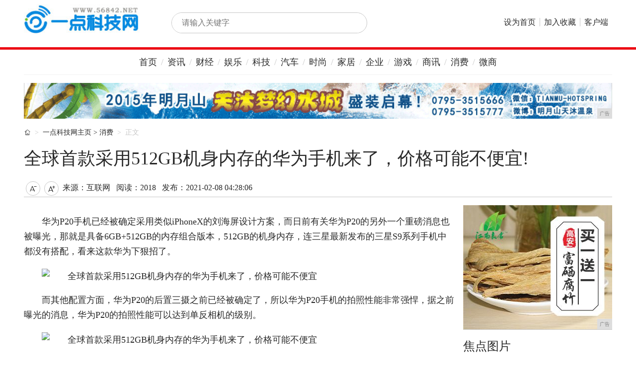

--- FILE ---
content_type: text/html
request_url: http://www.56842.net/xif/2021/280612699.html
body_size: 5511
content:
<!DOCTYPE html>
<!--[if lt IE 7 ]> <html lang="zh-CN" class="ie6 ielt8"> <![endif]-->
<!--[if IE 7 ]>    <html lang="zh-CN" class="ie7 ielt8"> <![endif]-->
<!--[if IE 8 ]>    <html lang="zh-CN" class="ie8"> <![endif]-->
<!--[if (gte IE 9)|!(IE)]><!-->
<html lang="zh-CN">
    <!--<![endif]-->
    <head>
        <title>全球首款采用512GB机身内存的华为手机来了，价格可能不便宜!-一点科技网</title>
        <meta content="" name="keywords" />
        <meta content="华为P20手机已经被确定采用类似iPhoneX的刘海屏设计方案。512GB的机身内存，连三星最新发布的三星S9系列手机中都没有搭配，看来这款华为下狠招了。" name="description" /><link rel="stylesheet" type="text/css" href="/res/css/global.css">
<link rel="stylesheet" type="text/css" href="/res/css/index.css">
<link rel="stylesheet" type="text/css" href="/res/css/news.css">
<link rel="stylesheet" type="text/css" href="/res/css/list_pic.css">
<link rel="stylesheet" type="text/css" href="/res/css/add.css" />
<meta http-equiv="Content-Type" content="text/html; charset=utf-8">
<meta http-equiv="X-UA-Compatible" content="IE=edge,chrome=1">
<meta name="viewport" content="width=device-width, initial-scale=1"></head>
    <body class="pageProfession"><div id="header">
    <div class="container">
        <div class="logo"><img src="/res/images/logo.jpg" alt="一点科技网" width="233px" height="62px"></div>
        <div class="searchform">
            <div class="searchbar">
                <form name="head_search" action="" method="GET" target="_blank">
                    <input x-webkit-speech="" autocomplete="off" id="head_wd" name="wd" class="keywords blur"
                        placeholder="请输入关键字">
                    <button type="submit">搜索</button>
                </form>
            </div>
        </div>
        <div class="nav">
            <ul>
                <li>
                    <a href="/" target="_blank">设为首页</a>
                </li>
                <li>
                    <a href="/" target="_blank">加入收藏</a>
                </li>
                <li>
                    <a href="/" target="_blank">客户端</a>
                </li>
            </ul>
        </div>
    </div>
</div>
<div class="container navbar" id="localnav">
    <ul class="nav">
        <li><a href="/" target="_blank">首页</a></li>
        <li><a href="/yti/" target="_blank">资讯</a></li>
        <li><a href="/yci/" target="_blank">财经</a></li>
        <li><a href="/dmg/" target="_blank">娱乐</a></li>
        <li><a href="/bai/" target="_blank">科技</a></li>
        <li><a href="/hei/" target="_blank">汽车</a></li>
        <li><a href="/vxve/" target="_blank">时尚</a></li>
        <li><a href="/jiaju/" target="_blank">家居</a></li>
        <li><a href="/qiye/" target="_blank">企业</a></li>
        <li><a href="/youxi/" target="_blank">游戏</a></li>
        <li><a href="/shax/" target="_blank">商讯</a></li>
        <li><a href="/xif/" target="_blank">消费</a></li>
        <li><a href="/weis/" target="_blank">微商</a></li>
    </ul>
</div>
<!-- 顶部广告 -->
<div class="adbar container">
    <div class="span12"><script type="text/javascript" src="http://a.2349.cn/_ad/v2?su=http://www.56842.net&sn=全站通栏广告位"></script></div>
</div><!--头部结束-->
        <div class="container newsinfo">
            <ol class="breadcrumb">
                <li><i class="iconfont">&#xe654;</i></li>
                <li><a href='/'>一点科技网主页</a> > <a href='/xif/'>消费</a>
                </li>
                <li class="active">正文</li>
            </ol>
            <h1>全球首款采用512GB机身内存的华为手机来了，价格可能不便宜!</h1>
            <div class="newsbar clearfix">
                <div class="info">
                    <a class="icon font_down" action-type="fontZoom" action-data="down" href="javascript:void(0);"
                        title="减小字号">&#xe63e;</a><a class="icon font_up" action-type="fontZoom" action-data="up"
                        href="javascript:void(0);" title="加大字号">&#xe63f;</a>
                    <span class="source">来源：互联网</span>
                    <span class="editor" id="view-times">阅读：-</span>
                    <span class="date">发布：2021-02-08 04:28:06</span>
                </div>
                <div class="sharebox">
                    <div class="bdsharebuttonbox"><a href="" class="bds_more" data-cmd="more"></a><a href=""
                            class="bds_qzone" data-cmd="qzone" title="分享到QQ空间"></a><a href="" class="bds_tsina"
                            data-cmd="tsina" title="分享到新浪微博"></a><a href="" class="bds_tqq" data-cmd="tqq"
                            title="分享到腾讯微博"></a><a href="" class="bds_renren" data-cmd="renren" title="分享到人人网"></a><a
                            href="" class="bds_weixin" data-cmd="weixin" title="分享到微信"></a></div>
                    <script>window._bd_share_config = { "common": { "bdSnsKey": { "tsina": "1086726034" }, "bdText": "", "bdMini": "1", "bdMiniList": false, "bdPic": "", "bdStyle": "2", "bdSize": "32" }, "share": {} }; with (document) 0[(getElementsByTagName('head')[0] || body).appendChild(createElement('script')).src = 'http://bdimg.share.baidu.com/static/api//res/images/m1/share.js?v=89860593.js?cdnversion=' + ~(-new Date() / 36e5)];</script>
                </div>
            </div>
        </div>
        <div class="container">
            <div class="main-wrapper">
                <div class="main">
                    <div class="content" id="autopic"><div><p>华为P20手机已经被确定采用类似iPhoneX的刘海屏设计方案，而日前有关华为P20的另外一个重磅消息也被曝光，那就是具备6GB+512GB的内存组合版本，512GB的机身内存，连三星最新发布的三星S9系列手机中都没有搭配，看来这款华为下狠招了。<br></p><p><img src="http://p1.pstatp.com/large/pgc-image/1521646864323ecf3bb425a" img_width="640" img_height="522" alt="全球首款采用512GB机身内存的华为手机来了，价格可能不便宜" inline="0"></p><p>而其他配置方面，华为P20的后置三摄之前已经被确定了，所以华为P20手机的拍照性能非常强悍，据之前曝光的消息，华为P20的拍照性能可以达到单反相机的级别。</p><p><img src="http://p3.pstatp.com/large/pgc-image/1521647024304b7d1ba4aef" img_width="640" img_height="640" alt="全球首款采用512GB机身内存的华为手机来了，价格可能不便宜" inline="0"></p><p>如今曝光华为P20具备6GB+512GB的内存版本，而目前手机内存的价格并不低，不懂搭配如此大内存的华为P20手机的售价会不会超过1万呢？</p><p><img src="http://p3.pstatp.com/large/pgc-image/15216471532060f03ace6e8" img_width="640" img_height="634" alt="全球首款采用512GB机身内存的华为手机来了，价格可能不便宜" inline="0"></p><p>你会考虑购买512GB机身内存的手机吗？<br></p></div><p>推荐阅读：<a href="https://www.2349.cn" target="_blank">旗龙</a></p>
                        <p><br></p>
                    </div>
                    <div class="actionbar">
                        <a href="/" class="btnzhan"><i class="iconfont">&#xe63d;</i><span id="numzhan"></span></a> 
                        <a href="/" class="btncai"><i class="iconfont">&#xe63c;</i><span id="numcai"></span></a>
                    </div>
                    <div class="m-box">
                        <div class="m-hd">
                            <h2 class="hd-title">猜你还想看：</h2>
                        </div>
                        <ul class="m-bd"><li>
                                <a href="/xif/2021/350411116.html" title="受疫情影响OPPO暂时关闭澳大利亚服务中心!" target="_blank">受疫情影响OPPO暂时关闭澳大利亚服务中心!</a>
                            </li><li>
                                <a href="/xif/2020/34581882.html" title="越来越多手机使用双玻璃材质：你能接受吗？" target="_blank">越来越多手机使用双玻璃材质：你能接受吗？</a>
                            </li><li>
                                <a href="/xif/2021/140911705.html" title="冰雨：手机与书!" target="_blank">冰雨：手机与书!</a>
                            </li><li>
                                <a href="/xif/2020/54235006.html" title="红米note 2刷魅族Flyme，详细教程，快去试试吧，流畅度提升" target="_blank">红米note 2刷魅族Flyme，详细教程，快去试试吧，流畅度提升</a>
                            </li><li>
                                <a href="/xif/2021/280612699.html" title="全球首款采用512GB机身内存的华为手机来了，价格可能不便宜!" target="_blank">全球首款采用512GB机身内存的华为手机来了，价格可能不便宜!</a>
                            </li><li>
                                <a href="/xif/2020/09141271.html" title="Ticwatch 2:可以独立于手机的智能手表" target="_blank">Ticwatch 2:可以独立于手机的智能手表</a>
                            </li><li>
                                <a href="/xif/2020/4402481.html" title="中金网0225机会早报：华为发布新一代折叠屏手机华为MateXs" target="_blank">中金网0225机会早报：华为发布新一代折叠屏手机华为MateXs</a>
                            </li><li>
                                <a href="/xif/2020/59194077.html" title="2019年Q3季度安卓手机市场份额出炉：华为荣耀称霸、OV小米分前五" target="_blank">2019年Q3季度安卓手机市场份额出炉：华为荣耀称霸、OV小米分前五</a>
                            </li></ul>
                    </div>
                </div>
            </div>
            <div class="side"><div class="imga"><script type="text/javascript" src="http://a.2349.cn/_ad/v2?su=http://www.56842.net&sn=列表内容广告位"></script></div>
<div class="m-box">
    <div class="m-hd">
        <h2 class="hd-title">焦点图片</h2>
    </div>
    <div class="m-bd">
        <ul class="imglist"><li>
                <a href="/jiaju/2020/13254236.html" title="爆改195㎡大户型装修，餐厅旁边还挖空做花园，设计太有创意了" class="pic" target="_blank">
                    <img src="http://p3-tt.byteimg.com/large/pgc-image/75fb6753db5840a29564862b4510dc1d?from=pc" alt="爆改195㎡大户型装修，餐厅旁边还挖空做花园，设计太有创意了">
                </a>
                <a class="linktitle" href="/jiaju/2020/13254236.html" title="爆改195㎡大户型装修，餐厅旁边还挖空做花园，设计太有创意了" target="_blank">爆改195㎡大户型装修，餐厅旁</a>
            </li><li>
                <a href="/jiaju/2020/12494235.html" title="婆婆帮我们买的296平新房，装法式风格，这种浪漫氛围太迷人了" class="pic" target="_blank">
                    <img src="http://p1-tt.byteimg.com/large/pgc-image/b6809d5f75fc41fb938ac980de357763?from=pc" alt="婆婆帮我们买的296平新房，装法式风格，这种浪漫氛围太迷人了">
                </a>
                <a class="linktitle" href="/jiaju/2020/12494235.html" title="婆婆帮我们买的296平新房，装法式风格，这种浪漫氛围太迷人了" target="_blank">婆婆帮我们买的296平新房，装</a>
            </li><li>
                <a href="/jiaju/2020/12324234.html" title="953㎡轻奢风格，让人惊叹不已的奢华豪宅，美洲故事" class="pic" target="_blank">
                    <img src="http://p3-tt.byteimg.com/large/pgc-image/57890a661f984883a3ab1961196c9802?from=pc" alt="953㎡轻奢风格，让人惊叹不已的奢华豪宅，美洲故事">
                </a>
                <a class="linktitle" href="/jiaju/2020/12324234.html" title="953㎡轻奢风格，让人惊叹不已的奢华豪宅，美洲故事" target="_blank">953㎡轻奢风格，让人惊叹不已</a>
            </li><li>
                <a href="/jiaju/2020/12134233.html" title="545㎡新中式 | 贫穷限制的不仅是想象之二" class="pic" target="_blank">
                    <img src="http://p1-tt.byteimg.com/large/pgc-image/a050963c05c44bd6b83e49deab5cc3de?from=pc" alt="545㎡新中式 | 贫穷限制的不仅是想象之二">
                </a>
                <a class="linktitle" href="/jiaju/2020/12134233.html" title="545㎡新中式 | 贫穷限制的不仅是想象之二" target="_blank">545㎡新中式 | 贫穷限制的</a>
            </li><li>
                <a href="/jiaju/2020/09504232.html" title="比较罕见！500平的五房大平层，阳台面积占1/4，主卧房中房设计" class="pic" target="_blank">
                    <img src="http://p3-tt.byteimg.com/large/pgc-image/dbc2d0282c8f4502a40b635b7b04c02a?from=pc" alt="比较罕见！500平的五房大平层，阳台面积占1/4，主卧房中房设计">
                </a>
                <a class="linktitle" href="/jiaju/2020/09504232.html" title="比较罕见！500平的五房大平层，阳台面积占1/4，主卧房中房设计" target="_blank">比较罕见！500平的五房大平层</a>
            </li><li>
                <a href="/jiaju/2020/08064231.html" title="550平中式别墅，一进门被客餐厅设计吸引了眼球，也太漂亮了吧" class="pic" target="_blank">
                    <img src="http://p3-tt.byteimg.com/large/pgc-image/b5fafea6049d4b78bb062e6069bc1aa9?from=pc" alt="550平中式别墅，一进门被客餐厅设计吸引了眼球，也太漂亮了吧">
                </a>
                <a class="linktitle" href="/jiaju/2020/08064231.html" title="550平中式别墅，一进门被客餐厅设计吸引了眼球，也太漂亮了吧" target="_blank">550平中式别墅，一进门被客餐</a>
            </li></ul>
    </div>
</div>
<div class="m-box">
    <div class="m-hd">
        <h2 class="hd-title">热门排行</h2>
    </div>
    <div class="m-bd">
        <ul class="newslist hide"><li>
                <a href="/yti/2021/000414200.html" title="污泥处理全新科技：弈晨环境软土原位固化/修复系统" target="_blank">污泥处理全新科技：弈晨环境软土原位固化/修复系统</a>
            </li><li>
                <a href="/yti/2020/20058281.html" title="A-DeFi尚处于发展初期，未来前景可期" target="_blank">A-DeFi尚处于发展初期，未来前景可期</a>
            </li><li>
                <a href="/hei/2020/44304210.html" title="8月，这几款重磅新车来袭！从飞度到哈弗H6、迈锐宝XL" target="_blank">8月，这几款重磅新车来袭！从飞度到哈弗H6、迈锐宝XL</a>
            </li><li>
                <a href="/xif/2021/350411116.html" title="受疫情影响OPPO暂时关闭澳大利亚服务中心!" target="_blank">受疫情影响OPPO暂时关闭澳大利亚服务中心!</a>
            </li><li>
                <a href="/yti/2022/250415028.html" title="筑泰信息新品发布会成功举办 融合新品震撼发布！" target="_blank">筑泰信息新品发布会成功举办 融合新品震撼发布！</a>
            </li><li>
                <a href="/yti/2020/15072095.html" title="2019三款超值手机推荐，价格1999元起，却很值得" target="_blank">2019三款超值手机推荐，价格1999元起，却很值得</a>
            </li><li>
                <a href="/xif/2020/34581882.html" title="越来越多手机使用双玻璃材质：你能接受吗？" target="_blank">越来越多手机使用双玻璃材质：你能接受吗？</a>
            </li></ul>
    </div>
</div></div>
        </div><div id="common-footer">
    <div class="container">
        <div class="links">
            <a href="/">关于我们</a>
            <a href="http://a.2349.cn/lxwm.html">联系我们</a>
            <a href="/sitemap.xml" target="_blank">XML地图</a>
            <a href="/sitemap.html">网站地图</a><a href="/sitemap.txt" target="_blank">TXT</a>
            <a href="/">版权声明</a>
        </div>
        <div class="copyright">
            <p>一点科技网&nbsp;版权所有&nbsp;Copyright&nbsp;&copy;&nbsp;2015-2022&nbsp;http://www.56842.net&nbsp;Inc.&nbsp;All&nbsp;Rights Reserved</p>
        </div>
    </div>
</div>
<script type="text/javascript" src="/res/js/frame.js"></script>
<script src="/res/js/common.js"></script>
<script>
(function(){
    var bp = document.createElement('script');
    var curProtocol = window.location.protocol.split(':')[0];
    if (curProtocol === 'https') {
        bp.src = 'https://zz.bdstatic.com/linksubmit/push.js';
    }
    else {
        bp.src = 'http://push.zhanzhang.baidu.com/push.js';
    }
    var s = document.getElementsByTagName("script")[0];
    s.parentNode.insertBefore(bp, s);
})();
</script><script src="/res/js/article.js"></script>
        <script type="text/javascript">
            function ImgZoom(Id) {
                var w = Id.width;
                var m = 550;
                if (w < m) {
                    return;
                }
                else {
                    var h = Id.height;
                    Id.height = parseInt(h * m / w);
                    Id.width = m;
                }
            }
            void function () {
                var Imgs = document.getElementById("autopic").getElementsByTagName("img");
                for (i = 0; i < Imgs.length; i++) {
                    ImgZoom(Imgs[i]);
                }
            }();  
        </script>
        <script type="text/javascript">
            "12699" && setTimeout(function () {
                $.getJSON(["/ajax/viewArticle?s=", +new Date(), "&id=", "12699"].join(''), function (ret) {$('#view-times').html("阅读：" + ret.data);});
            }, 0);
        </script>
    </body>
</html>

--- FILE ---
content_type: text/javascript;charset=UTF-8
request_url: http://a.2349.cn/_ad/v2?su=http://www.56842.net&sn=%E5%88%97%E8%A1%A8%E5%86%85%E5%AE%B9%E5%B9%BF%E5%91%8A%E4%BD%8D
body_size: 419
content:
document.writeln('<div class="_yezi_ad" style=""><a href="http://a.2349.cn/_ad/jmp?p=M2FmZDUxZmU0YjM4OGMzY2VlNzI4ZTYzYWQ0ZWZhOGY=" target="_blank" style="position:relative;font-size:0;display: block;"><span title="http://2349.cn" style="position:absolute;z-index:2;font-size:10px;background:#dddddd;color:gray;right:0;bottom:0;padding: 2px 5px 2px 5px;display:block;">广告</span><img style="opacity:1 !important;" src="http://a.2349.cn/UploadFiles/6b834588-d890-49a2-b398-677e86152466.jpg" width="300" height="250" /></a></div>');


--- FILE ---
content_type: application/javascript
request_url: http://www.56842.net/res/js/article.js
body_size: 724
content:
$(function(){

    //font
    var fontlevel=0;
    function switchFont(){
        switch(fontlevel){
            case -2:
                $(".content").removeClass("small big xbig").addClass("xsmall");
                break;
            case -1:
                $(".content").removeClass("xsmall big xbig").addClass("small");
                break;
            case 1:
                $(".content").removeClass("small xsmall xbig").addClass("big");
                break;
            case 2:
                $(".content").removeClass("small xsmall big").addClass("xbig");
                break;
            default :
                $(".content").removeClass(".small .xsmall .big .xbig");
                break;
        }
    }
    $(".font_up").click(function(){
        fontlevel++;
        $(".font_down").removeClass("disable");
        if(fontlevel>=2){
            fontlevel=2;
            $(".font_up").addClass("disable");
        }
        switchFont();
        return false;
    });

    $(".font_down").click(function(){
        fontlevel--;
        $(".font_up").removeClass("disable");
        if(fontlevel<=-2){
            fontlevel=-2;
            $(".font_down").addClass("disable");
        }
        switchFont();
        return false;
    });

    $('.btncai').click(function(){
        return false;
    });

    ///图集相关
    if($("#relatedPic").length){
        //缩略图相关
        var thumbSwicthStep= 5,
            thumbSwitch=$(".thumblist ul").switchable({
                effect:"scrollleft",
                triggers:null,
                triggerType:"click",
                autoplay: false,
                duration:0.5,
                visible:thumbSwicthStep,
                steps:thumbSwicthStep,
                prev:$(".thumblist .btnup"),
                next:$(".thumblist .btndown"),
                api: true
            });

        if($(".thumblist li").length <= thumbSwicthStep) $(".thumblist .btn").hide();

        $(".thumblist li").click(function(){
            var _this=$(this),
                desc=_this.find(".desc").html(),
                pic=_this.find(".bigpic").html();

            $("#bigpic").attr("src",pic);
            $("#picdesc").html(desc);
            $(".thumblist li").removeClass("current");
            _this.addClass("current");
        });
    }
});

--- FILE ---
content_type: text/javascript;charset=UTF-8
request_url: http://a.2349.cn/_ad/v2?su=http://www.56842.net&sn=%E5%85%A8%E7%AB%99%E9%80%9A%E6%A0%8F%E5%B9%BF%E5%91%8A%E4%BD%8D
body_size: 418
content:
document.writeln('<div class="_yezi_ad" style=""><a href="http://a.2349.cn/_ad/jmp?p=MzE2ODFiNjY0ZjQzZDYxZmIyZTY0YTdhMzJkMGZmNmY=" target="_blank" style="position:relative;font-size:0;display: block;"><span title="http://2349.cn" style="position:absolute;z-index:2;font-size:10px;background:#dddddd;color:gray;right:0;bottom:0;padding: 2px 5px 2px 5px;display:block;">广告</span><img style="opacity:1 !important;" src="http://a.2349.cn/UploadFiles/8e46bd73-365a-4fbe-9e82-5a826b3d53e4.gif" width="1184" height="72" /></a></div>');
